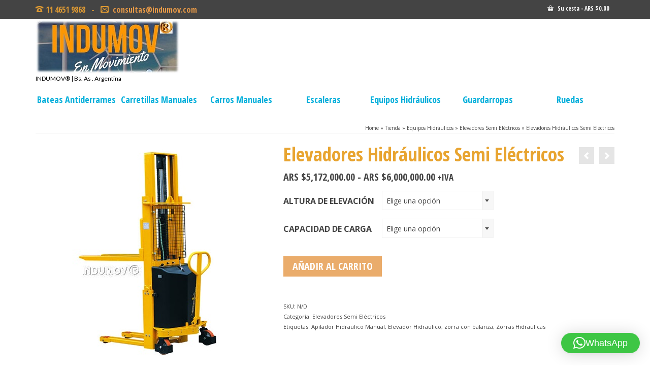

--- FILE ---
content_type: text/html; charset=utf-8
request_url: https://www.google.com/recaptcha/api2/anchor?ar=1&k=6LcZ3cgUAAAAAJZ9ONtowOw4_96WJGspY1gbTuih&co=aHR0cHM6Ly9pbmR1bW92LmNvbTo0NDM.&hl=en&v=PoyoqOPhxBO7pBk68S4YbpHZ&size=invisible&anchor-ms=20000&execute-ms=30000&cb=3fdr9inv1tdu
body_size: 48501
content:
<!DOCTYPE HTML><html dir="ltr" lang="en"><head><meta http-equiv="Content-Type" content="text/html; charset=UTF-8">
<meta http-equiv="X-UA-Compatible" content="IE=edge">
<title>reCAPTCHA</title>
<style type="text/css">
/* cyrillic-ext */
@font-face {
  font-family: 'Roboto';
  font-style: normal;
  font-weight: 400;
  font-stretch: 100%;
  src: url(//fonts.gstatic.com/s/roboto/v48/KFO7CnqEu92Fr1ME7kSn66aGLdTylUAMa3GUBHMdazTgWw.woff2) format('woff2');
  unicode-range: U+0460-052F, U+1C80-1C8A, U+20B4, U+2DE0-2DFF, U+A640-A69F, U+FE2E-FE2F;
}
/* cyrillic */
@font-face {
  font-family: 'Roboto';
  font-style: normal;
  font-weight: 400;
  font-stretch: 100%;
  src: url(//fonts.gstatic.com/s/roboto/v48/KFO7CnqEu92Fr1ME7kSn66aGLdTylUAMa3iUBHMdazTgWw.woff2) format('woff2');
  unicode-range: U+0301, U+0400-045F, U+0490-0491, U+04B0-04B1, U+2116;
}
/* greek-ext */
@font-face {
  font-family: 'Roboto';
  font-style: normal;
  font-weight: 400;
  font-stretch: 100%;
  src: url(//fonts.gstatic.com/s/roboto/v48/KFO7CnqEu92Fr1ME7kSn66aGLdTylUAMa3CUBHMdazTgWw.woff2) format('woff2');
  unicode-range: U+1F00-1FFF;
}
/* greek */
@font-face {
  font-family: 'Roboto';
  font-style: normal;
  font-weight: 400;
  font-stretch: 100%;
  src: url(//fonts.gstatic.com/s/roboto/v48/KFO7CnqEu92Fr1ME7kSn66aGLdTylUAMa3-UBHMdazTgWw.woff2) format('woff2');
  unicode-range: U+0370-0377, U+037A-037F, U+0384-038A, U+038C, U+038E-03A1, U+03A3-03FF;
}
/* math */
@font-face {
  font-family: 'Roboto';
  font-style: normal;
  font-weight: 400;
  font-stretch: 100%;
  src: url(//fonts.gstatic.com/s/roboto/v48/KFO7CnqEu92Fr1ME7kSn66aGLdTylUAMawCUBHMdazTgWw.woff2) format('woff2');
  unicode-range: U+0302-0303, U+0305, U+0307-0308, U+0310, U+0312, U+0315, U+031A, U+0326-0327, U+032C, U+032F-0330, U+0332-0333, U+0338, U+033A, U+0346, U+034D, U+0391-03A1, U+03A3-03A9, U+03B1-03C9, U+03D1, U+03D5-03D6, U+03F0-03F1, U+03F4-03F5, U+2016-2017, U+2034-2038, U+203C, U+2040, U+2043, U+2047, U+2050, U+2057, U+205F, U+2070-2071, U+2074-208E, U+2090-209C, U+20D0-20DC, U+20E1, U+20E5-20EF, U+2100-2112, U+2114-2115, U+2117-2121, U+2123-214F, U+2190, U+2192, U+2194-21AE, U+21B0-21E5, U+21F1-21F2, U+21F4-2211, U+2213-2214, U+2216-22FF, U+2308-230B, U+2310, U+2319, U+231C-2321, U+2336-237A, U+237C, U+2395, U+239B-23B7, U+23D0, U+23DC-23E1, U+2474-2475, U+25AF, U+25B3, U+25B7, U+25BD, U+25C1, U+25CA, U+25CC, U+25FB, U+266D-266F, U+27C0-27FF, U+2900-2AFF, U+2B0E-2B11, U+2B30-2B4C, U+2BFE, U+3030, U+FF5B, U+FF5D, U+1D400-1D7FF, U+1EE00-1EEFF;
}
/* symbols */
@font-face {
  font-family: 'Roboto';
  font-style: normal;
  font-weight: 400;
  font-stretch: 100%;
  src: url(//fonts.gstatic.com/s/roboto/v48/KFO7CnqEu92Fr1ME7kSn66aGLdTylUAMaxKUBHMdazTgWw.woff2) format('woff2');
  unicode-range: U+0001-000C, U+000E-001F, U+007F-009F, U+20DD-20E0, U+20E2-20E4, U+2150-218F, U+2190, U+2192, U+2194-2199, U+21AF, U+21E6-21F0, U+21F3, U+2218-2219, U+2299, U+22C4-22C6, U+2300-243F, U+2440-244A, U+2460-24FF, U+25A0-27BF, U+2800-28FF, U+2921-2922, U+2981, U+29BF, U+29EB, U+2B00-2BFF, U+4DC0-4DFF, U+FFF9-FFFB, U+10140-1018E, U+10190-1019C, U+101A0, U+101D0-101FD, U+102E0-102FB, U+10E60-10E7E, U+1D2C0-1D2D3, U+1D2E0-1D37F, U+1F000-1F0FF, U+1F100-1F1AD, U+1F1E6-1F1FF, U+1F30D-1F30F, U+1F315, U+1F31C, U+1F31E, U+1F320-1F32C, U+1F336, U+1F378, U+1F37D, U+1F382, U+1F393-1F39F, U+1F3A7-1F3A8, U+1F3AC-1F3AF, U+1F3C2, U+1F3C4-1F3C6, U+1F3CA-1F3CE, U+1F3D4-1F3E0, U+1F3ED, U+1F3F1-1F3F3, U+1F3F5-1F3F7, U+1F408, U+1F415, U+1F41F, U+1F426, U+1F43F, U+1F441-1F442, U+1F444, U+1F446-1F449, U+1F44C-1F44E, U+1F453, U+1F46A, U+1F47D, U+1F4A3, U+1F4B0, U+1F4B3, U+1F4B9, U+1F4BB, U+1F4BF, U+1F4C8-1F4CB, U+1F4D6, U+1F4DA, U+1F4DF, U+1F4E3-1F4E6, U+1F4EA-1F4ED, U+1F4F7, U+1F4F9-1F4FB, U+1F4FD-1F4FE, U+1F503, U+1F507-1F50B, U+1F50D, U+1F512-1F513, U+1F53E-1F54A, U+1F54F-1F5FA, U+1F610, U+1F650-1F67F, U+1F687, U+1F68D, U+1F691, U+1F694, U+1F698, U+1F6AD, U+1F6B2, U+1F6B9-1F6BA, U+1F6BC, U+1F6C6-1F6CF, U+1F6D3-1F6D7, U+1F6E0-1F6EA, U+1F6F0-1F6F3, U+1F6F7-1F6FC, U+1F700-1F7FF, U+1F800-1F80B, U+1F810-1F847, U+1F850-1F859, U+1F860-1F887, U+1F890-1F8AD, U+1F8B0-1F8BB, U+1F8C0-1F8C1, U+1F900-1F90B, U+1F93B, U+1F946, U+1F984, U+1F996, U+1F9E9, U+1FA00-1FA6F, U+1FA70-1FA7C, U+1FA80-1FA89, U+1FA8F-1FAC6, U+1FACE-1FADC, U+1FADF-1FAE9, U+1FAF0-1FAF8, U+1FB00-1FBFF;
}
/* vietnamese */
@font-face {
  font-family: 'Roboto';
  font-style: normal;
  font-weight: 400;
  font-stretch: 100%;
  src: url(//fonts.gstatic.com/s/roboto/v48/KFO7CnqEu92Fr1ME7kSn66aGLdTylUAMa3OUBHMdazTgWw.woff2) format('woff2');
  unicode-range: U+0102-0103, U+0110-0111, U+0128-0129, U+0168-0169, U+01A0-01A1, U+01AF-01B0, U+0300-0301, U+0303-0304, U+0308-0309, U+0323, U+0329, U+1EA0-1EF9, U+20AB;
}
/* latin-ext */
@font-face {
  font-family: 'Roboto';
  font-style: normal;
  font-weight: 400;
  font-stretch: 100%;
  src: url(//fonts.gstatic.com/s/roboto/v48/KFO7CnqEu92Fr1ME7kSn66aGLdTylUAMa3KUBHMdazTgWw.woff2) format('woff2');
  unicode-range: U+0100-02BA, U+02BD-02C5, U+02C7-02CC, U+02CE-02D7, U+02DD-02FF, U+0304, U+0308, U+0329, U+1D00-1DBF, U+1E00-1E9F, U+1EF2-1EFF, U+2020, U+20A0-20AB, U+20AD-20C0, U+2113, U+2C60-2C7F, U+A720-A7FF;
}
/* latin */
@font-face {
  font-family: 'Roboto';
  font-style: normal;
  font-weight: 400;
  font-stretch: 100%;
  src: url(//fonts.gstatic.com/s/roboto/v48/KFO7CnqEu92Fr1ME7kSn66aGLdTylUAMa3yUBHMdazQ.woff2) format('woff2');
  unicode-range: U+0000-00FF, U+0131, U+0152-0153, U+02BB-02BC, U+02C6, U+02DA, U+02DC, U+0304, U+0308, U+0329, U+2000-206F, U+20AC, U+2122, U+2191, U+2193, U+2212, U+2215, U+FEFF, U+FFFD;
}
/* cyrillic-ext */
@font-face {
  font-family: 'Roboto';
  font-style: normal;
  font-weight: 500;
  font-stretch: 100%;
  src: url(//fonts.gstatic.com/s/roboto/v48/KFO7CnqEu92Fr1ME7kSn66aGLdTylUAMa3GUBHMdazTgWw.woff2) format('woff2');
  unicode-range: U+0460-052F, U+1C80-1C8A, U+20B4, U+2DE0-2DFF, U+A640-A69F, U+FE2E-FE2F;
}
/* cyrillic */
@font-face {
  font-family: 'Roboto';
  font-style: normal;
  font-weight: 500;
  font-stretch: 100%;
  src: url(//fonts.gstatic.com/s/roboto/v48/KFO7CnqEu92Fr1ME7kSn66aGLdTylUAMa3iUBHMdazTgWw.woff2) format('woff2');
  unicode-range: U+0301, U+0400-045F, U+0490-0491, U+04B0-04B1, U+2116;
}
/* greek-ext */
@font-face {
  font-family: 'Roboto';
  font-style: normal;
  font-weight: 500;
  font-stretch: 100%;
  src: url(//fonts.gstatic.com/s/roboto/v48/KFO7CnqEu92Fr1ME7kSn66aGLdTylUAMa3CUBHMdazTgWw.woff2) format('woff2');
  unicode-range: U+1F00-1FFF;
}
/* greek */
@font-face {
  font-family: 'Roboto';
  font-style: normal;
  font-weight: 500;
  font-stretch: 100%;
  src: url(//fonts.gstatic.com/s/roboto/v48/KFO7CnqEu92Fr1ME7kSn66aGLdTylUAMa3-UBHMdazTgWw.woff2) format('woff2');
  unicode-range: U+0370-0377, U+037A-037F, U+0384-038A, U+038C, U+038E-03A1, U+03A3-03FF;
}
/* math */
@font-face {
  font-family: 'Roboto';
  font-style: normal;
  font-weight: 500;
  font-stretch: 100%;
  src: url(//fonts.gstatic.com/s/roboto/v48/KFO7CnqEu92Fr1ME7kSn66aGLdTylUAMawCUBHMdazTgWw.woff2) format('woff2');
  unicode-range: U+0302-0303, U+0305, U+0307-0308, U+0310, U+0312, U+0315, U+031A, U+0326-0327, U+032C, U+032F-0330, U+0332-0333, U+0338, U+033A, U+0346, U+034D, U+0391-03A1, U+03A3-03A9, U+03B1-03C9, U+03D1, U+03D5-03D6, U+03F0-03F1, U+03F4-03F5, U+2016-2017, U+2034-2038, U+203C, U+2040, U+2043, U+2047, U+2050, U+2057, U+205F, U+2070-2071, U+2074-208E, U+2090-209C, U+20D0-20DC, U+20E1, U+20E5-20EF, U+2100-2112, U+2114-2115, U+2117-2121, U+2123-214F, U+2190, U+2192, U+2194-21AE, U+21B0-21E5, U+21F1-21F2, U+21F4-2211, U+2213-2214, U+2216-22FF, U+2308-230B, U+2310, U+2319, U+231C-2321, U+2336-237A, U+237C, U+2395, U+239B-23B7, U+23D0, U+23DC-23E1, U+2474-2475, U+25AF, U+25B3, U+25B7, U+25BD, U+25C1, U+25CA, U+25CC, U+25FB, U+266D-266F, U+27C0-27FF, U+2900-2AFF, U+2B0E-2B11, U+2B30-2B4C, U+2BFE, U+3030, U+FF5B, U+FF5D, U+1D400-1D7FF, U+1EE00-1EEFF;
}
/* symbols */
@font-face {
  font-family: 'Roboto';
  font-style: normal;
  font-weight: 500;
  font-stretch: 100%;
  src: url(//fonts.gstatic.com/s/roboto/v48/KFO7CnqEu92Fr1ME7kSn66aGLdTylUAMaxKUBHMdazTgWw.woff2) format('woff2');
  unicode-range: U+0001-000C, U+000E-001F, U+007F-009F, U+20DD-20E0, U+20E2-20E4, U+2150-218F, U+2190, U+2192, U+2194-2199, U+21AF, U+21E6-21F0, U+21F3, U+2218-2219, U+2299, U+22C4-22C6, U+2300-243F, U+2440-244A, U+2460-24FF, U+25A0-27BF, U+2800-28FF, U+2921-2922, U+2981, U+29BF, U+29EB, U+2B00-2BFF, U+4DC0-4DFF, U+FFF9-FFFB, U+10140-1018E, U+10190-1019C, U+101A0, U+101D0-101FD, U+102E0-102FB, U+10E60-10E7E, U+1D2C0-1D2D3, U+1D2E0-1D37F, U+1F000-1F0FF, U+1F100-1F1AD, U+1F1E6-1F1FF, U+1F30D-1F30F, U+1F315, U+1F31C, U+1F31E, U+1F320-1F32C, U+1F336, U+1F378, U+1F37D, U+1F382, U+1F393-1F39F, U+1F3A7-1F3A8, U+1F3AC-1F3AF, U+1F3C2, U+1F3C4-1F3C6, U+1F3CA-1F3CE, U+1F3D4-1F3E0, U+1F3ED, U+1F3F1-1F3F3, U+1F3F5-1F3F7, U+1F408, U+1F415, U+1F41F, U+1F426, U+1F43F, U+1F441-1F442, U+1F444, U+1F446-1F449, U+1F44C-1F44E, U+1F453, U+1F46A, U+1F47D, U+1F4A3, U+1F4B0, U+1F4B3, U+1F4B9, U+1F4BB, U+1F4BF, U+1F4C8-1F4CB, U+1F4D6, U+1F4DA, U+1F4DF, U+1F4E3-1F4E6, U+1F4EA-1F4ED, U+1F4F7, U+1F4F9-1F4FB, U+1F4FD-1F4FE, U+1F503, U+1F507-1F50B, U+1F50D, U+1F512-1F513, U+1F53E-1F54A, U+1F54F-1F5FA, U+1F610, U+1F650-1F67F, U+1F687, U+1F68D, U+1F691, U+1F694, U+1F698, U+1F6AD, U+1F6B2, U+1F6B9-1F6BA, U+1F6BC, U+1F6C6-1F6CF, U+1F6D3-1F6D7, U+1F6E0-1F6EA, U+1F6F0-1F6F3, U+1F6F7-1F6FC, U+1F700-1F7FF, U+1F800-1F80B, U+1F810-1F847, U+1F850-1F859, U+1F860-1F887, U+1F890-1F8AD, U+1F8B0-1F8BB, U+1F8C0-1F8C1, U+1F900-1F90B, U+1F93B, U+1F946, U+1F984, U+1F996, U+1F9E9, U+1FA00-1FA6F, U+1FA70-1FA7C, U+1FA80-1FA89, U+1FA8F-1FAC6, U+1FACE-1FADC, U+1FADF-1FAE9, U+1FAF0-1FAF8, U+1FB00-1FBFF;
}
/* vietnamese */
@font-face {
  font-family: 'Roboto';
  font-style: normal;
  font-weight: 500;
  font-stretch: 100%;
  src: url(//fonts.gstatic.com/s/roboto/v48/KFO7CnqEu92Fr1ME7kSn66aGLdTylUAMa3OUBHMdazTgWw.woff2) format('woff2');
  unicode-range: U+0102-0103, U+0110-0111, U+0128-0129, U+0168-0169, U+01A0-01A1, U+01AF-01B0, U+0300-0301, U+0303-0304, U+0308-0309, U+0323, U+0329, U+1EA0-1EF9, U+20AB;
}
/* latin-ext */
@font-face {
  font-family: 'Roboto';
  font-style: normal;
  font-weight: 500;
  font-stretch: 100%;
  src: url(//fonts.gstatic.com/s/roboto/v48/KFO7CnqEu92Fr1ME7kSn66aGLdTylUAMa3KUBHMdazTgWw.woff2) format('woff2');
  unicode-range: U+0100-02BA, U+02BD-02C5, U+02C7-02CC, U+02CE-02D7, U+02DD-02FF, U+0304, U+0308, U+0329, U+1D00-1DBF, U+1E00-1E9F, U+1EF2-1EFF, U+2020, U+20A0-20AB, U+20AD-20C0, U+2113, U+2C60-2C7F, U+A720-A7FF;
}
/* latin */
@font-face {
  font-family: 'Roboto';
  font-style: normal;
  font-weight: 500;
  font-stretch: 100%;
  src: url(//fonts.gstatic.com/s/roboto/v48/KFO7CnqEu92Fr1ME7kSn66aGLdTylUAMa3yUBHMdazQ.woff2) format('woff2');
  unicode-range: U+0000-00FF, U+0131, U+0152-0153, U+02BB-02BC, U+02C6, U+02DA, U+02DC, U+0304, U+0308, U+0329, U+2000-206F, U+20AC, U+2122, U+2191, U+2193, U+2212, U+2215, U+FEFF, U+FFFD;
}
/* cyrillic-ext */
@font-face {
  font-family: 'Roboto';
  font-style: normal;
  font-weight: 900;
  font-stretch: 100%;
  src: url(//fonts.gstatic.com/s/roboto/v48/KFO7CnqEu92Fr1ME7kSn66aGLdTylUAMa3GUBHMdazTgWw.woff2) format('woff2');
  unicode-range: U+0460-052F, U+1C80-1C8A, U+20B4, U+2DE0-2DFF, U+A640-A69F, U+FE2E-FE2F;
}
/* cyrillic */
@font-face {
  font-family: 'Roboto';
  font-style: normal;
  font-weight: 900;
  font-stretch: 100%;
  src: url(//fonts.gstatic.com/s/roboto/v48/KFO7CnqEu92Fr1ME7kSn66aGLdTylUAMa3iUBHMdazTgWw.woff2) format('woff2');
  unicode-range: U+0301, U+0400-045F, U+0490-0491, U+04B0-04B1, U+2116;
}
/* greek-ext */
@font-face {
  font-family: 'Roboto';
  font-style: normal;
  font-weight: 900;
  font-stretch: 100%;
  src: url(//fonts.gstatic.com/s/roboto/v48/KFO7CnqEu92Fr1ME7kSn66aGLdTylUAMa3CUBHMdazTgWw.woff2) format('woff2');
  unicode-range: U+1F00-1FFF;
}
/* greek */
@font-face {
  font-family: 'Roboto';
  font-style: normal;
  font-weight: 900;
  font-stretch: 100%;
  src: url(//fonts.gstatic.com/s/roboto/v48/KFO7CnqEu92Fr1ME7kSn66aGLdTylUAMa3-UBHMdazTgWw.woff2) format('woff2');
  unicode-range: U+0370-0377, U+037A-037F, U+0384-038A, U+038C, U+038E-03A1, U+03A3-03FF;
}
/* math */
@font-face {
  font-family: 'Roboto';
  font-style: normal;
  font-weight: 900;
  font-stretch: 100%;
  src: url(//fonts.gstatic.com/s/roboto/v48/KFO7CnqEu92Fr1ME7kSn66aGLdTylUAMawCUBHMdazTgWw.woff2) format('woff2');
  unicode-range: U+0302-0303, U+0305, U+0307-0308, U+0310, U+0312, U+0315, U+031A, U+0326-0327, U+032C, U+032F-0330, U+0332-0333, U+0338, U+033A, U+0346, U+034D, U+0391-03A1, U+03A3-03A9, U+03B1-03C9, U+03D1, U+03D5-03D6, U+03F0-03F1, U+03F4-03F5, U+2016-2017, U+2034-2038, U+203C, U+2040, U+2043, U+2047, U+2050, U+2057, U+205F, U+2070-2071, U+2074-208E, U+2090-209C, U+20D0-20DC, U+20E1, U+20E5-20EF, U+2100-2112, U+2114-2115, U+2117-2121, U+2123-214F, U+2190, U+2192, U+2194-21AE, U+21B0-21E5, U+21F1-21F2, U+21F4-2211, U+2213-2214, U+2216-22FF, U+2308-230B, U+2310, U+2319, U+231C-2321, U+2336-237A, U+237C, U+2395, U+239B-23B7, U+23D0, U+23DC-23E1, U+2474-2475, U+25AF, U+25B3, U+25B7, U+25BD, U+25C1, U+25CA, U+25CC, U+25FB, U+266D-266F, U+27C0-27FF, U+2900-2AFF, U+2B0E-2B11, U+2B30-2B4C, U+2BFE, U+3030, U+FF5B, U+FF5D, U+1D400-1D7FF, U+1EE00-1EEFF;
}
/* symbols */
@font-face {
  font-family: 'Roboto';
  font-style: normal;
  font-weight: 900;
  font-stretch: 100%;
  src: url(//fonts.gstatic.com/s/roboto/v48/KFO7CnqEu92Fr1ME7kSn66aGLdTylUAMaxKUBHMdazTgWw.woff2) format('woff2');
  unicode-range: U+0001-000C, U+000E-001F, U+007F-009F, U+20DD-20E0, U+20E2-20E4, U+2150-218F, U+2190, U+2192, U+2194-2199, U+21AF, U+21E6-21F0, U+21F3, U+2218-2219, U+2299, U+22C4-22C6, U+2300-243F, U+2440-244A, U+2460-24FF, U+25A0-27BF, U+2800-28FF, U+2921-2922, U+2981, U+29BF, U+29EB, U+2B00-2BFF, U+4DC0-4DFF, U+FFF9-FFFB, U+10140-1018E, U+10190-1019C, U+101A0, U+101D0-101FD, U+102E0-102FB, U+10E60-10E7E, U+1D2C0-1D2D3, U+1D2E0-1D37F, U+1F000-1F0FF, U+1F100-1F1AD, U+1F1E6-1F1FF, U+1F30D-1F30F, U+1F315, U+1F31C, U+1F31E, U+1F320-1F32C, U+1F336, U+1F378, U+1F37D, U+1F382, U+1F393-1F39F, U+1F3A7-1F3A8, U+1F3AC-1F3AF, U+1F3C2, U+1F3C4-1F3C6, U+1F3CA-1F3CE, U+1F3D4-1F3E0, U+1F3ED, U+1F3F1-1F3F3, U+1F3F5-1F3F7, U+1F408, U+1F415, U+1F41F, U+1F426, U+1F43F, U+1F441-1F442, U+1F444, U+1F446-1F449, U+1F44C-1F44E, U+1F453, U+1F46A, U+1F47D, U+1F4A3, U+1F4B0, U+1F4B3, U+1F4B9, U+1F4BB, U+1F4BF, U+1F4C8-1F4CB, U+1F4D6, U+1F4DA, U+1F4DF, U+1F4E3-1F4E6, U+1F4EA-1F4ED, U+1F4F7, U+1F4F9-1F4FB, U+1F4FD-1F4FE, U+1F503, U+1F507-1F50B, U+1F50D, U+1F512-1F513, U+1F53E-1F54A, U+1F54F-1F5FA, U+1F610, U+1F650-1F67F, U+1F687, U+1F68D, U+1F691, U+1F694, U+1F698, U+1F6AD, U+1F6B2, U+1F6B9-1F6BA, U+1F6BC, U+1F6C6-1F6CF, U+1F6D3-1F6D7, U+1F6E0-1F6EA, U+1F6F0-1F6F3, U+1F6F7-1F6FC, U+1F700-1F7FF, U+1F800-1F80B, U+1F810-1F847, U+1F850-1F859, U+1F860-1F887, U+1F890-1F8AD, U+1F8B0-1F8BB, U+1F8C0-1F8C1, U+1F900-1F90B, U+1F93B, U+1F946, U+1F984, U+1F996, U+1F9E9, U+1FA00-1FA6F, U+1FA70-1FA7C, U+1FA80-1FA89, U+1FA8F-1FAC6, U+1FACE-1FADC, U+1FADF-1FAE9, U+1FAF0-1FAF8, U+1FB00-1FBFF;
}
/* vietnamese */
@font-face {
  font-family: 'Roboto';
  font-style: normal;
  font-weight: 900;
  font-stretch: 100%;
  src: url(//fonts.gstatic.com/s/roboto/v48/KFO7CnqEu92Fr1ME7kSn66aGLdTylUAMa3OUBHMdazTgWw.woff2) format('woff2');
  unicode-range: U+0102-0103, U+0110-0111, U+0128-0129, U+0168-0169, U+01A0-01A1, U+01AF-01B0, U+0300-0301, U+0303-0304, U+0308-0309, U+0323, U+0329, U+1EA0-1EF9, U+20AB;
}
/* latin-ext */
@font-face {
  font-family: 'Roboto';
  font-style: normal;
  font-weight: 900;
  font-stretch: 100%;
  src: url(//fonts.gstatic.com/s/roboto/v48/KFO7CnqEu92Fr1ME7kSn66aGLdTylUAMa3KUBHMdazTgWw.woff2) format('woff2');
  unicode-range: U+0100-02BA, U+02BD-02C5, U+02C7-02CC, U+02CE-02D7, U+02DD-02FF, U+0304, U+0308, U+0329, U+1D00-1DBF, U+1E00-1E9F, U+1EF2-1EFF, U+2020, U+20A0-20AB, U+20AD-20C0, U+2113, U+2C60-2C7F, U+A720-A7FF;
}
/* latin */
@font-face {
  font-family: 'Roboto';
  font-style: normal;
  font-weight: 900;
  font-stretch: 100%;
  src: url(//fonts.gstatic.com/s/roboto/v48/KFO7CnqEu92Fr1ME7kSn66aGLdTylUAMa3yUBHMdazQ.woff2) format('woff2');
  unicode-range: U+0000-00FF, U+0131, U+0152-0153, U+02BB-02BC, U+02C6, U+02DA, U+02DC, U+0304, U+0308, U+0329, U+2000-206F, U+20AC, U+2122, U+2191, U+2193, U+2212, U+2215, U+FEFF, U+FFFD;
}

</style>
<link rel="stylesheet" type="text/css" href="https://www.gstatic.com/recaptcha/releases/PoyoqOPhxBO7pBk68S4YbpHZ/styles__ltr.css">
<script nonce="Y8UB6XIj6-SeAQmu2vdBgA" type="text/javascript">window['__recaptcha_api'] = 'https://www.google.com/recaptcha/api2/';</script>
<script type="text/javascript" src="https://www.gstatic.com/recaptcha/releases/PoyoqOPhxBO7pBk68S4YbpHZ/recaptcha__en.js" nonce="Y8UB6XIj6-SeAQmu2vdBgA">
      
    </script></head>
<body><div id="rc-anchor-alert" class="rc-anchor-alert"></div>
<input type="hidden" id="recaptcha-token" value="[base64]">
<script type="text/javascript" nonce="Y8UB6XIj6-SeAQmu2vdBgA">
      recaptcha.anchor.Main.init("[\x22ainput\x22,[\x22bgdata\x22,\x22\x22,\[base64]/[base64]/[base64]/bmV3IHJbeF0oY1swXSk6RT09Mj9uZXcgclt4XShjWzBdLGNbMV0pOkU9PTM/bmV3IHJbeF0oY1swXSxjWzFdLGNbMl0pOkU9PTQ/[base64]/[base64]/[base64]/[base64]/[base64]/[base64]/[base64]/[base64]\x22,\[base64]\\u003d\\u003d\x22,\x22w5Jjwo3CjhZuOH54w7ldwpJvCFJ1Wkhnw4Isw6FMw53DlFgWC0/Ch8K3w6tiw5YBw6zCsMKKwqPDisK1Y8OPeD9ew6RQwoQuw6EGw6gtwpvDkR7CrEnCm8OWw6p5OHN+wrnDmsKdWsO7VV0pwq8SBykWQ8O/SwcTfsO+PsOsw63Dl8KXUkXCscK7TTd4T3Zyw7LCnDjDt2DDvVIVecKwVhLCuV5pcMKcCMOGEsOqw7/DlMKsPHAPw5jCpMOUw5k8Tg9deEXClTJfw67CnMKPblbClnVOLQrDtWPDusKdMTFyKVjDnUBsw7wMwobCmsONwp/Dg2TDrcKhNMOnw7TCtTA/wr/CkmTDuVAeeEnDsTd/[base64]/DtXs4w4pUbUxTw4PClC7DuMKmJy5dBmLDkWPCjcKQKlrClMOVw4RGIAwfwrwkRcK2HMKewo1Iw6YQSsO0YcKIwq1Awr3CklnCmsKuwrY6UMK/w456fmHCqHJeNsONVsOEBsO8ZcKvZ1TDhTjDn2XDiH3Dog/DpMO1w7howoRIwobCpMK9w7nChH1Ow5QeOsK9wpzDmsKTwrPCmxwLeMKeVsKOw6EqLTvDq8OYwoYtP8KMXMOZDlXDhMKcw5Z4GHJhXz3CpgnDuMKkNBzDpFZ8w4zClDbDrDvDl8K5M3bDuG7CnsOEV0U4wqM5w5E+ZsOVbH5uw7/Ct0LCnsKaOW3CjkrCtj1iwqnDgW/Co8OjwovCmjhfRMKzfcK3w79PcMKsw7M/Q8KPwo/ChTlhYBIXGEHDhjh7woQTTUIeeSMkw50Two/DtxFPN8OeZBTDtT3CnHvDucKSYcKCw55BVQ8UwqQba1MlRsOBRXMlwpnDgTBtwox9V8KHPC0wAcOAw5HDksOOwqvDgMONZsO0woAYTcK8w7vDpsOjwp/Dj1kBUzDDsEkBwrXCjW3DmBo3wpYhGsO/wrHDn8O6w5fChcOYC2LDjho/w7rDvcODAcO1w7kww6TDn03DoBvDnVPChmVbXsOfYhvDiRJFw4rDjkU8wq5sw78gL0vDpsOMEsKTYsK7SMOZW8KJcsOSbj5MKMK7f8OwQX1ew6jCij7CmGnCiAHCm1DDkVp2w6YkMMO4UHEDwo/DvSZGClrColYywrbDmmPDpsKrw67ClHwTw4XCkT9MwqjCicOVwq/Dl8KANW3Cs8KGEmEuwq8SwoN/wrnDhWbCugnDln9mcsKNw7oLX8Kpwq4CfVbDtsO8KSciCMKVw4zDnCjCnBI7Fltkw4zCmcO4WMKew6RuwqcBwrMtw4JIK8KPw6/Ds8OYAgLDlcOLwpvChMOXGXXCi8Khw7HCkHXDikjDjcObHx8NfsK7w7NDw7zCtVXDtcORDsKkZxLDjl/DtsKeC8O0HH9ew401SMOnwqgbI8OxDhcgwobCqsOQwrVFwowRZUzDi38EwoDDpMK1wqDDiMKzwqFHJ2LCr8KMBVsjwqjDo8KLLCAQAcOowrHCjBnDkcO8VEcuwo/CkMKfJ8OkEEbCqMOMw6HDoMKuw5LDgGg5w7ZOaCJlwpRgenEYJXbDsMOtC03CilrCvH/CnsOhLWHCo8KMCCjChHPCiVVJIsOowr/CqkvDvhQgKXbDmFHCpMKpwpUBKHAQYsOjVsKjwp7Cu8OTflzDtUvCncOaAcOowqbDpMOIVULDr1LDuVpKwqzCo8OZG8OzTW1qX0jCl8K+FsO3B8KgJVnCgcKMNsKYZSrDtQrCtMOpMMOlw7VswonCjMKOw4/DjhhJGlXDqzQvwo3Cv8O9dMKlw5fCsB3ClcKxw6nDhcKvGhnCl8OMPhoNwow5W2XCvcKXwr7DoMONHABaw6IjworDoVdow5JvTUTCiBF0w4/DgmLDvR7Du8KbYTHDrsOswqnDkMKew6RyTzRWw7ALD8ODSMOaHEvCvcK8wrXCrsOrPsOWwpk8AsOEwqDCqsK1w6xMBMKKWMKBbhvCucOrwqQhwpRWworDgF/CjcOvw63CvFXDhsKtwo/DisK6EsOkQ3pBw63CpBQVLcKGwrvDksKUw7PCv8KHTcK3w4DDmcKkK8OqwrfDssKgwr7Do2o3M0ctw53CjRzCilkXw48dExh/[base64]/DjMOjw6DCgXDCgcKwR8KlfsKawrhnwrIHw6nDlh7CuljCi8KGw5V0dldbBcKbwozCj1TDu8K8IhjDm0McwrPCksOnwpIwwpXCpsOpwqHDpS/Dul8SaknClDUtK8KJesOgw5E9e8K1ZcO8MFEjw57CjsOwTADCp8KqwpIZU2/DhcOmw6hpwqsGC8OtL8K5PCvCg3xMPcKlw6vDoi5Qe8ODJ8OTwrAeU8OrwpMoFlwewp0IMl7CgcOUw5hJTRjDuFpqHDjDjBwmUcO+wqPCsSg7w63DpcKjw7EmM8Kkw5TDhsO9E8Ofw5nDkxfDgDgbXMKqwoM/w7ZVHMK/wrE6RsKsw5HCsVt0NBrDhCcPSVl7w57CnCLCgsKjwpjCplZPYMObaDbCjk/CigPDjhzCvEnDicK6w77CgAx6wrwaIcODwpXCqkXCr8O7WMOtw4nDkiI/[base64]/CoB3DrcOpwrHDhcKvacKWw5tRGTrDiUsCDQPDr1YZRMO7bsK3DwLDj2LDny3DhGzDjRXCsMOJJFdxw6/DjMO7PiXCicK2csKXwr0jwrvDm8OgwrjCh8Ozw73Dj8OWF8K4VlbCtMK7F3QPw4nDjiDClMKBJMK9w655wo/CqcOUw5odwq/[base64]/[base64]/Nlt2Z0LDoWQiLMOfWcO0wqLDgMKdYRAwasOFHC4CbsKJw7jCsxEXwpRXW0nCnndUK3fDgcOywprDu8KtLVfCmmRfYCvCjGHCnMKNFnrDmE8dwr3DnsKfw5TDs2TDlVEywpjCsMOXwpdmw7nDhMOTIsOCHsK9wpnCosOlSG86SlLDnMOyH8Oew5cvC8Kme2/DvMOGW8KSET3Dom/[base64]/Cqw/CnnjDkXbDqSvDhBRqw6XChWbDncO3w6nClCPCg8O5NQZRw7lTw5Q6wp/DpsO9CglxwrBqwopyL8OPaMO7WcO4f2FlS8KXAh/DisOaf8KiLxR5wojCn8Opw53Dg8O/L1sEwoUhDETCs13DjcO1UMKRwoDDpiXDhsKUw4BQw4Q/wqRmwrtgw67CoRZfw68LdRxSwpnDtMKew7fDpsKqwprDs8OZw61dSE4aY8Kzw6kZcEFYNhp9amzDlsK3w5AGAcK1w4EQRMKbWnnCnB/DtsKLwpvDknA8w4vCpiR3A8KOw7fDjVAjAMOheXLDtcKKw5bDqcKgM8OMe8OFwrvCiBvDqi1HFirCt8K5KMKow7PCjFXDlcKlw5hBw7fCqBfCsRLCn8OfXsKGw5BpQMKRw4nCk8OUwpFUwrjDuDXCkQhnFyYvPiQGZ8OPLF/CsCDDsMKSwqnDgMOyw4cUw67CqClxwqBHwqHDmcK5bzE9MMO+X8OgRsKOwp3Dk8OjwrjCtXXDmVBgBsOTU8KhDsOGTsOUw5nDny4KwpDCjz1+w4sAwrAPw5vDnsOhwo7ChUnDsVHDtsO/ahPCkQbCtsO1AUZjw5Vcw5fDkMOpw6R9QQrDssO5RX1XTFEmGcO/wqlOwpRJBgtww7hxwqrCqMOuw7vDhsObwpB+d8Krw6RDw7LDmMOVwrleTcOebhfDvsObwqdHEsKfw4rCmMO0KMKBwqRUwq9dwrJBwoDDj8OFw4IMw5bCllHDi0gCw5DDpx7ClUlkC27CgnvClsOfwpLCqGXCm8Ozw4/CvH3DkcOmZ8O8w6HCucOFXT86wqDDucOVXmjDnlNlw6/[base64]/Oh8/[base64]/WGrDm8KNwqVqR1wjZiFFE2HDsMKoeXMGFRwTasOxLcKPBcKxUEzCtcOnC1PDgMKtL8K1w7jDliBNDjsgwoYmYsO5wrHCuzhlCMKBKCDDmsOvw71aw7cedMOYDRnDmBnCkX4mw4gNw6/DiMK1w6bCsHo9AFRzX8OWRMOiJcOqw4TDpi1UwpnCqsOaWxlgc8OSasOmwr7DrMOjFxnDrcOFwoA/w4c2YCfDs8KXWgDCuzN+w6vCrMKVXsKBwrvCtloTw7TDtcK9DMOvIMOkwrozDE3DjQpxQ0ZDw5rCmTQaPMK0w4rCmDTDrMOiwqxwOzXCuCXCp8OKwok0LkZtwoUQdmLCuA7CsMO/DzYfwonCvkwtd1QweVkeGxPDsB9Vw58qw7JZC8OFw5AtTMKYWsKvwqg4w5shIVY7w67DqB9Tw6p4B8KSw6UPw5zDlV/[base64]/wqXDvMKSWALDuMOuw4cAHcKpPBPDjE/Cr8OUw53DnnLCosK8WxbDq2LDnQ9OKMKKw74Hw5Jnw5Ilw5sgwpQKMiNsDFAXV8KJw5zDksKvX1XCpiTCqcKhw5huwpHChsKvbzXComQAfcObe8O2WDbDvHguHsOsMT7Cq2HDgX4/wr5PeE/[base64]/CmAwlwrPDhHcrEcK6wrnDoSMaBDciw6/DssOWeQccF8ONVMKCw5PCvWnDnMK0LcOtw6tlw5TDrcKyw4DDuEbDqXnDu8Okw6bCiEjCnUjCmMKxw54cw6xlwrFiDBFtw4XDsMKrwpQWwqDDlMOIfsK7wpJQKsKKw7sVFS7Co1tSw7VfwpUNw7Y7wonCisKmIGXCjU3DqB/CgSzDhMKJwqbCi8OTYsO8Y8ObfEx/wptJw6bCkz7DmsO9PMKnw4Vuw5PCmyBRC2DDqSbCsj5MwqHDojsnDRrCocKWTxNXw6FyR8KaOEPCsDpXBMOAw4tIw5PDu8KCShLDlsKowrFoDMOBSkvDvwU/wqNbw4IDCGUbwr/[base64]/CicKiw6NVw79+wobDssK8AUFtecOuHyvCpxfDusO4w69UFl7CqsOZYz/DoMKzw445w6huwol0WS7DksOqacKIRcKdInhdw67Cs11TCUjCh1pCdcK7ETVlw5DCmsKwBHLCk8KQIcKdwpnCt8OFBMKnwqk8wqnDvsK9KMOuwoXCucK6ecKSI3TCuznClDQ/SsKSw6bDocOxw6xRw78ZL8KSwog9OizDkl5AMcKPLMKeSjMZw6dnf8O3XMKnwpPCkMKZwoJXTBbCmsOKwo/CgDrDizXDvcOKF8KjwqPDjn/[base64]/Dkn7CqcOLJi7Cl8KwwrzCocOpJlFTw7rDkSFNRzLCiWXDo2V7wod1woDDhMOwHjwewp8Ie8KDGxbCsX1BcMK9worDjTTCicKHwpYGaRLCqEZ/AFnCrlAcw7vChGVWw4zCiMKnaTXCgMOyw5HCpyBfJ3I5w5p1azjCrH5qwqLDr8KRwrDDgi/CrMKeTW3CsFHCmHVUFQMew4sJXMOAGsKcw5HDuCrDn3TDsQFQbV4ywr46JcKGw79nw6sNUE9eD8KIJmjCk8Osd1EgwqDDg2nCkFLDhS7Co3pmWkASw6RGw4XDl2TCuFPDv8OvwqM8wrjCpXkoOiBLwrnCo1kULiRrEhvDjsOew4lKwo9mw48AC8OUEsO/w6pewroZbiLDhcKpw5gYw5vDhQ1uwr8dMMKmw7DDksKKZcKgLVrDucKQw5PDsCVqXlRuwqNnKsOLLMOEVwTCn8Ojw5PDisOgPMKhBmcKI0VHwonChgMfw47DolnCr2oUwo/[base64]/w4nDgcOkLEHDlcKswqTDjFzCusOJO3bCpcOFwo7DoU3DkTYlwpQBw6bCtMOQBFhzKT3CvsO5wrzClcKQVMO8S8Obc8KsP8KrMMOBEyjDpRdGE8KAwqrDosKmwovCtWxCM8K+wrzDu8OlQ3cGwr/[base64]/[base64]/CucOBdHnCtMKHXsKnw4syw5pLKMOFBMObIcKuw7ouJsOoFCzDkHwHTA4kw5TDrXsDwrjDncKIY8KReMO4wqrDvsOLA3LDksK+WHkow7/[base64]/CkMKhLsOBX0LCgB7DkiPCtmbCthvDpFVJwq1owozDuMOvw74NwqsmGsOZCDFHw53ChMOYw4TDlGRjw7sZw6TCiMOow5Bxb3vDrMKdT8OWw5Qjw6rCq8KsFcKybnNMw4soCFoVw7/DuXrDmhvCg8Kww6Y4DXnDssKALsOrwqU0F1/Dv8K8HsKAw4bCsMOXbMKDBBshV8KABBgKwr/[base64]/DuyXDgMKAE8Ofw4jCqjJEYBrCpXzDl1zDoMOIEsOuw6HDpybCh3HDvsOXMHM7bsO5H8K0bl0TVwFLw6zCmjB+w5/Cu8Kdwrszw7TCvsKHw5ocDnMyCcOLw6/DhQ19XMOdbyoECF8bw4wiEcKRwrDDkjRMNWNPCMOswo0JwoMAwqPCosOdwq4IaMKGXsOyInLDtcOOwoYnQsKeJhx/[base64]/asKIU2lfZMKbCXXDhzjDv8KBM8OwwrPDusK+IycfwoHDlsOWwqJZwqTCvCfDusKuwpDDjcOKw4LDtMO3w4AyOC5JJxnDgG4ww5RwwpFYKGV8OE7DssO/[base64]/OjYOwqPCs2p0w7/DmErDksKQwqA5Vj7CocKkDQDDucKdfXPCjSHCt3ZBVsKhw6jDlsKqwqtTA8KAU8K+w4ggw5PCgWUHN8OqC8OQbQAow6LDkHRSwqkdI8K2Z8OaRGTDj0oqM8OKwpbCszbCvcOmQsOROkg5G2Rqw6NDdhfDiX8pw7bDrX3CgX1HCDHDrFbDisOLw6QIw5/DtsKWIcOPAQgcUcKpwowhMlnDucKYFcKpwo3CtSFKEcOGw54UTcKUw6A+ViNowqtbw6HDqAxvQ8Ouw6bDqMO3O8Kew6tLwq5Rwosuw5NHLy0owojDtMOxUi/CphYdTcOKFcO0O8KLw7UPKgfDg8OKwpzCt8Kjw6jCmTPCvCrDjB7Du3PCqDnCh8OTwqjDpGXCgT8wQMK9wpPClS7ChXzDvWAfw6AGwrHDucKcwpHDoyMqYcOsw77CgsK4ecOSwo/DgMKhw6HCog97w6Rwwqxlw5ldwq7CrTVlw417AwDDicOEGQPDokTDu8KLPcOCw5EAw5MZIsOiwo7DmsOKEn3CtjsHGA7DpCNxwpMUw7vDmlQBAVvCgkJlMcKtVGlkw5hITC9wwqPDqcKJBU0/wp5Vwp18w6IDEcOSeMO6w7LCucKBwpLCj8Ozw6xJwobCghxOwqTDuDjCucKJFkvCinPDq8ONB8OEHgI8w6Ixw5NxB2/ChgVhwrZMw6lrDEMJfsO7JsOIVsKVGsO8w6Rww5XCk8OlBSLCjTxJw5YOCMO9w5XDmkF8cG/DuRLDu0x0wqjDlSwoc8O1ZTnCjkHCqyFYS2nDpsOBwpN5LMKzN8KZw5FiwoU5w5Y1DEstwofDqsOuw7TCnmBew4PDv2Exaj9eFcKIwpPChl/Chw0ewojDuRUlT3UkJ8ObSnfCqMKiw4LDlsKVeEzDpTFuEsKcwo4kRSnCg8Ktwpt1F0EqacOrw63DthPDhsONwpMxfR3CuERZw4xNw75uK8O2Nj/DtkbDqsONwqc7w5x5JRDDu8KAeGrDmcOEw5HClMOkRXJ8ScKswo3Dj3wgbFEzwqUUA2HDpG/CmTtzTMOhw6Mvw5LCilTDm3HClzrDt0rCvg/Dh8KaUMKeTzgFw5NaB2t8w64bwr1SJcKCayp/[base64]/OjNZIWl1NMOmw5TCk8OabW/DlwVMH1VBJnTChSJIRSc+QDsMesKiC27DqcOBFcKhwr3Ds8Kjf2UnQ2LCj8OZY8Krw7XDtWPDgULDoMOIwpXCnTlQJ8KYwqPClxTCmmrCh8KowpnDh8OPaWJdBV3CqXMudjh6LcOUwrHCrylMZ1BlFwHCusOWbMOoYMOEEsK/JMOLwp1CMU/DqcOXBkbDncKYw5sAG8OVw5UnwpPCjzRfwrbDuRYwGsOiLcObWsOwbGHCn0fCqTtzwqfDiAHCsGBxE2bDiMO1BMOaAGzDhzxSasK5wr9ScR/ClRQIw6RUwqTDnsOSw4hFa1rCtyfDpzhQw4/[base64]/w6PCgkA2wqXCkz9BRErCgV3ChBx3w4BbIMOINjpew5kkNUpiwobCpUnDk8Onw51Wc8OUAsOaGcKCw6YhNcKPw7DDo8KjJsKrw4XCpcOcI37DucKAw7YfGDzCsijDrV8DE8OcZVYxw7nCp0DClsOhN0DCix9Xw45Jw7vCoMKNwozCpsKieyTCpw/CpMKNwqnCk8OyZsOuwrc9woPCmcKMGmceS2wwCsKWwqvCgjXDoVrCtzNswoMsw7XCl8OmEsKdHTHDqBE7PMOkw47ChWluAFkpwozDhAp/woRGcXnCoyzCoX9YOMKAw5zCnMK/w6RsX2rDosODw5rCicOMLsOVdsOLbsK7w5HDpATDozDDt8KjKMKcHALCs21ODMORwo0RNcOSwosKP8Kfw4QJwp59VsOSwpTDu8OST2Vww5/DosKyXCzDo1/CjsO2IwPDhTx4K1ljw4fCrADDlWXDimgoZ1XCvAPCoG8XQy4CwrfDj8OCZB3DgVwHSxp8ZsOKwpXDgWxkw5Mvw70Ow58FwrbDssKBLHHDhMKZw4s1wofDtnAKw6F0RFIVE23CpG/Do2w5w6sKAsO7Hjspw4vCqsOLwq/DoSUfKMOyw51tQmcHwqfCoMKwwofDiMOiw5bCicOiw5PCpcOGdWE1w6rCnx9NfzjDhMO9XcO7w4nDh8Khw61mwpHCscOtwqLCj8KLGDnCqAFKw7vCilDCrUXDq8OSw74bRcKQTMKkKlXCkQYRw43CnsO9wodlwqHDvcK3woTCtG0wM8OSwpLCk8K3w49PesO9U1/[base64]/blFdwosuw7ALRz5QeXA6Vz9ZI8KWF8OhE8KEwoTCv3LCssOWw7pVVTpxYX/Cu2tmw4nCrsOowr7CkmZgwpbDmDF9wo7CpB9pwrkeScKCwqdZLsKxw6keRj8xw6vDtW5oKWk1YMKzwrtYaCgaOcK5YQbDk8K3KVfCrsKjPsOdPnjDp8KIw6E8OcKTw6kswqbDpXUjw47DpH/DlG/ClsKbwp3CpCZhFsOyw7EEMTHCh8KsTUgjw5IdK8OFEg1uUMKnwpt7SsO0w5nDkHDDssKCw5kpwr5gO8OWwpQ5Q3M6Wxxfw45gSyzDkVgnwo3Dp8KvdFw2KMKZW8K/DldqwrvDu0F6TzdWJcKXw7PDkEwzwrBTw6d/BmjDhlPCr8K3I8K4wpbDs8OawpvDl8OnKQXCqMKVbTHCn8ONw7FGwpbDusOtwp1yYsOUwp9owpkywoDCll0cw7FkasK3wp8RPMOGwqPCp8O6w4hqwr/CjcKRB8KCw6RYwrnCmTILOcOXw6Qxw6TCtFnCrWbCrxUtwq8AMCvCs1LDiVoKw7jDrsKRdSJew7tDbGXCp8OzwpXClRXDtiHDvTPCr8Obwq5Ow7BPw5zCr3jDu8KHV8Kaw4MyaHZUw7kjw6NLVVAIZcOdw7QBwoDDggdkwoXCtW/DhnfCsnQ4wpDCjsK6wqrCjRE7woF+w5BeEsKHwo3CvMOSw4vCp8KuL1pdw6XDocK9XTnCkcOqwpQXwr3Dg8Kkw7kSdkLDl8KINTnCpsKWwrgkdhVzw6ZtPcO1w7TCiMONG3hiw4kqfMOYw6BrFzYdw4g8WBDCscK7YlLDnmFzLsOlw6/CpcOswpzDn8Ozw6c2w7HDp8Kvwo5iw6jDo8OLwqLCvsO1VDhnw5vCqMORw5DDnC4/KRhyw7PDr8OTB3XDomHDpsOPaX7Cv8O3ZcKDwoPDm8OAw4PCusK5wqd8wokNwrFaw6TDmlvCkUjDhmTDq8KLw7PDhSArwqAaMsKkL8K8HcO4wr/ChcK/UcKcw75tE1J8IcKbG8KWw6shwrAfIMKiwqJdLy1Yw5woaMKQwoRtw7nDhWE8ewHDlcKywpzCrcOZWBLCmMK1w4g9w6QiwrlGPcOkMGJmf8KbNsKsLsOyFj7Cg0A+w4vDoXoOw7Njwqwnw7HCuk4VOMO4woHDhUU6w5jCiXPCncKjNkXDmcOiaE1OfFcjKcKjwprDtV/CicOmwo7DvFLDocOCSTfCnSBiwqF9w55twoPCjMKwwqkOIsKnbDvCvy/CjjjCmS7Dh3ITw6PChsKXHAIWw6kbQMOOwpImU8OcQmpTS8O1C8O1HMOyw4/[base64]/K8Kiw4HChDzDpsOVVGXCl1nCmcOBIyrCvcKnfnnCoMO/wrEKFig6wr7DsHIfTsO1TcOEwovDpjvCusK2QMOkwp7DkBNyDAjCmiXDqcK/wqsYwozCiMOswprDmynDn8Kew7jCjxM0w6fCkFbCkMKRIFQ2JQDDucOqVB/[base64]/wohgw64NbjM5ahbDlsOhw7fDsxjCtGrCsmjCgWtmdEwaZS/DrcK5ZW4Nw4fChcKCwpJVJMOVwqx7DAjCnUUgw7XClsOOw5jDiFUEMx3CiS5iw6wNbsObwpTCjTPDlsKLw4QtwoE4wrhDw5MGw6rDnMO+w7jCrsOEHcO6w4lOw4/DpiEAecOyAMKOw7fDtcKNwpjDusKhUMKdw5fDujIRwqZxwqkOSD/DqELDnD5ifygtw5RHZMOUMsKvw4dTLsKILcO3PxlXw5LDtcKBw7/[base64]/CggvDsk05w4TDhMKsw7TCk8K2w4DCp3cMw41hXMKwd2zCgWbCuVMBwr5zeUYdDMKSwqpIG2UVYH7CtV3Cj8KkJcKyTn/Ctnoowoxcw5DCuVxFw5Mef0fChsKYwrUpw6TCoMO9QwQdwpXDjsK0w5t2E8OVw5x1w5/DoMOvwpYnw7tlw4XDgMOzaw/DkDDCk8OlbWlSwpsNCk3Dt8K4A8Knw5N1w7low43DtcK9w79kwqfCo8OCw4PCqBIjEBDCrcOOw6jDsWB+w7BPwpXCr0dkwoXCt3fDtMKZw6sgw5vCr8K1w6AHUMOmXMKmwrTDjcOowrBKVHstw4lnw6vCtArCmz4XYR0WElzClMKOEcKVwoR/[base64]/YsOnwqXCnMKPwqswb8KvdMKZwrthw63CmsKEPGTCkhV8wqYyATZAwr3DswLCt8KSaQdHw5YwDBLCmMOpwqrCq8KowojCo8KSwobDiwQqwq3Cgy7CtMKIwok4T1LDhsO+w4bDuMKWwrxjw5TDmzwlDW3Dik7DuXJ7TCPDkjxFw5DCvVcGQMK4PyBbS8KKwobDj8Ogw7/DgkECHMKXI8KNEMO7w7cuKcK8IMK3wqfDlV3DtcOkwqBWwoXCgSYbIFbCosO9wqN0Okkgw5B/w5wpYsK9w4LCuUY2w6VcHj/DscOkw5xFw4HCmMKzB8KkWQZ4IGFcX8OLwp/CpcKZbTpsw4sxw57Cs8Osw7wLw5DDmz4Gw6XCqibDh2XClMKiw6Mowq7Cj8OPwp0tw6nDtcOBw5jDt8OxR8O1Fm7CrGp2wprCpcKew5Jpwq7CmsK4wqEJIWbDhMODw7wRw61cwrHCvCtnw6wCwo3Dh2cuwrp0KALCqMOOw51XE1wVw7DCucKhCQ1MEMKnwogBw7Z/LBRhTcKSwrA9Ih1mXxtSwrZ/XcOaw4F3wpEqw63CiMKGw44qHcKvT2TDrsOPw6HChsKGw7xGEcO3Y8KMw4/CmDEzIMKWw5/CrsKzwq8CwpPDuQQVfcKSc2QnLsOqw6c5HcOma8OyBVXCunEHKsK3VRvChMO3Bw/DsMKQw6DDksKRFcOHwrzDqErCnMKKw6jDhDjDkGLCpsOAGMK1w6wTbwt+wqQPUDA6w4nChcK5wofCjsK8wrjCnsKhwptOPcOxwp7Cj8Kmwq0Zb3DDgGARVVYdw55vw4ZpwonCrQrDnmUfNT/DgMOEckTCgjfDi8K3HgTDiMKHw6vCpsO5K0ZpfndzPcK3w48CHhbCt1hQwo3DqGZSw4UFwofDs8KrH8Oiw57Dh8KsAXbCocK5BsKSwqB/wqjDmMKvBmbDmUA9w4fDllMMS8K6bn5sw5HCpcOxw5zDicKIHXTCpRgUKsOjFMK/[base64]/Cm33DgMKhwp9Najhrw7TDrTsBc2PDt1fDoyIxDjbCpMKsfMOpaDQUwpN3CMOpw6IwbiE4YcOSwonCvMKPBSJow4jDgsOwIVYDd8OPKMOHLD3CqzJxwrrDqcKWw4gfC0zCkcKPKsKCQHHDii/[base64]/w53DqsKKwrTDsXQbw4RZw6YwNVAmXAUawqDDsXvDg2TDmyjCvyjDjUfCrzPDu8OKwoEjL2jCgWo5B8O7w4cawo3DsMOuwp03w70YY8O6YsKKw6FeWcKWwpzCvMKfw5VNw6cuw6lhwpBiGsORwrgXIRfCiQQrw6DDsl/CnMO9w5VpHnnCshB4wolcw6E5GMOHQsOywo8ewoVYw618w5hXQmnDsg7Cr3HDpEdSw7PDqsKTYcOyworDlcKPwpfDmMKuwq/DrMKdw7/Dt8O4M25tdFRTwrvCkQhtecKDJ8OrDcKTwodPwqXDrT52w7Emwpxfwr5/YnYHw70gd3gfNMKaL8O6E2cDw5jDpMOqw57DoA0NWMOTXhzCjMObEcKVcF3Cp8OEwqI5PMOfZ8KYw7wmQcO7XcKVw60ew79Cwr7Dk8OrwoLCtw7DqsKlw7VZIsKtYcOePsKzaGfDhMOBVQtUUTAJw5N/wrzDm8OnwrdCw4HClTgPw7rCpsOGwo/DicOSwo7CvMKuJsKbSsK3UGktXcOCccK4CcK+wqt0wqIgfDlvLMKRw7gCLsOgw6DDt8KPw54fAGjCoMKPAMKwwqTCr0XDiQcxwpI0wrJLwrQ5d8KGScK/[base64]/[base64]/WS3DusOOMsOsD8KmwoFONChYwrXCqFcuDcOjwpLDksKZwrZNw6XCgh49HiJjFcKlP8KAw4hMwqIqP8Ovd1N2w5rCmnnDiibCh8Ogw6jCjsKgw4ICw4BQDMO5w53Cn8KiWH/ChWhIwrPDmE5ew7w6eMOffMKHBV4lwrpuYsOEwrTDqsKSMsKuGsK+w7JNc1rDicKuecK1A8KsGGhxwoECw6t/S8O2wojCscOEw7p+F8K8ZDofwpYSw4vCkCDDi8KTw4EXwr7DqsKICMKzCcKSKyF6wqZJAyrDjsOfKFlNwrzCmsK7Z8OvDAnCtnjCjT8IC8KKaMOjaMOwC8KIb8OPGcO3w7jDlw7DtljDvcKNZmfCrFjCuMKUWsKlwp/Ds8O9w65gwq7DuWAGQG/CtMKSw7jDrjfDk8KqwqceK8OAEcOsVMK1w4Jow4fDk2DDtl/Cm3zDjR7DgyzDmsOlwqBZw7/CjsOMwpZiwphwwp0fwrYKw7PDjsKmeC7DgW3Cvw7CmcKWYsK/Q8KEKsOrY8ObDMKmBxxxYBPCnsK/P8OZwrU3HDcCOsOfwoRsI8OPO8O6HcKZwrvCl8O/wokPOMOoSn7DsA/[base64]/Cv07CuHjCvsOtwqbDuW/CmsKZwrLChxfDhcOda8KcbAvDgALDkkHDkMKXAmJpwq3Cs8Oqw5hKeh1gwrbDpGHCgMKJYSLCocOYw67CmsKBwrXChsO7w68WwqLCqmDCmDjCg1DDmMKIDT7DpMKIFcO2dcOeG2Frw5/[base64]/MMOvw6RjGDk4SmvDkG0zccOSwpJ9wrHDs8OmTsKbwpbCmMOBwpXCt8ORLsODwoRTVcObwqnCpcO2wqLDlsOAw7A0K8KocMKOw6jCmsKWwpNvwrbDmMKxahw/ATIAw6h9b3EIw6tGw6lXXHXCmsOww6UowrkCdCbDmMO2dSLCux4swpbCjMKFYw/Donk9wqvDgsO6w5vDrMKfw4wVwqAPRVEtJcKlw4XCvxDDjGURQnDDvcOEIMKBwqjDicKkwrfCoMKpw4rDilN3woEFJMK/QsOyw6HCqlgewolyRMKNA8Okw4HCm8Okwp9+ZMK5wq0VfsK5ViRJw6zCpsOiwozDtAEKTUlIUsK1w4bDhANYw6E3dsOvwqlIbcKswrPDkTpJwpo/wqsgwqUKwqvDt1jCnsKgXRzCoX/CqMKCHljDusK4UhPCuMKxRWsgw6rCnEbDlMOBUMK/YR/CtcKvw73DlMOAwoXCp1whd1Bkb8KUEn9zwrNMRsOmwqA6Mldkw53CrykBPiVWw7zDmsOpA8O9w6sUwoNRw5h7wpLDoWx5Cx95Bh1ZLmjCj8OtaDEmfVPDrkDDjBnDnMO3HEUeIl90fMK/wqzDqmB/ABg8wp3CtsODBsOXw71XXMOtEQUgF0HDv8K7IBnDliI4c8O7w4nCo8O2TcOdKcONchvDjsKJw4TDg3vDvDlQaMO/w7zDqsOKw79Hw7U2w5jCgBDDnB1bP8OmwoTCuMKZKDtfeMKJw6ZMwonDgn7CicKcZEI5w4U6wrZCTMK2QQY0R8OJUMKlw5PCtR93wqtZw77Dh0ozw586w7vDv8OucsKpw43CtzJIw5EWMTw/wrbDocKTw6nCicK4TVvDjF3Cv8K5fw4SOmPDl8KwIsOEeTJOOVUkISDDoMOXECAEHA4rwq7DgBPCv8KTw5BLwr3DomALw64IwqgoBHjDt8K+UMO8wp/CqcOfbsK7TcK3bQ1fYh1fAW9fwo7CgjXCl3opZRTCpcK5YlnDo8KhP0zCki5/asKLSlbDpcKFwpTDoGAoeMKXOcOAwo4Iwo/[base64]/DjRhQw7s4w7zDlMOxwrEPLnfDpcKcwojDpyEvw6XDq8KJJsKIw57DvyvDj8Omw4/[base64]/[base64]/[base64]/WcOhFwfCrlVuwrxJwonCp8OMwqbChMK0BsKxw6BIw6MXw5PDv8KDQBtOG34EwrUtwqMbwqvDusKEw6nDgVrDk23DrsKZVDjClcKUGMOYdcKDSMKrZyXCoMOLwow+wpHCmG5qOhTCmsKMw6E+UMKTd0DCjBrCtlIzwpsmfS5Rwrw/[base64]/DvsOpeV/CrcO1w55GwoxQJEZwO8O4JClNwqjDvsO3Vm1rQFBYXsKwdMOlQyrCkANsecKGFcK4XABmwr/DjMKhU8KHwp1rLR3Dll1xPHfDhMKKwr3DuHjCv1rDtRrCvsOgDhxaUcOIZXFpwrU3wr/Cu8KkH8OANcOhCn9NwqTCgTMTG8K6w5rCg8KbCsKpw5HDlcO1SWscBMOaBcKYwofCmW/Ci8KNNWvClMOOUSXCgsOrTzYVwrR2wrpwwoDCrAjDhMOQw6lvWsORK8KOK8OKUsKqW8OBaMKiK8KfwqsBw5AFwpsBwqBZWMKJWhnCsMKSNQ0SWxMMPMODR8KKOcOywopCfjHCvGLCs07DqsObw5VjYS/[base64]/w7RVwrFrw6DCscKQBXXCvlBcw7QbwpHDoEHDk3xgw597wro/w5MLwp/DrQkya8KqdcO1w6XCu8OIwrJkwrvDlcOAwozDmWEXw6Y0w4/Dvn3Cik/DhnDCkFLCtcOzw5/CjsObZGxnwrx4wpHCh3PDkcKVwqbCiQppLF/DosOgTXIBW8KBZQMywpnDpCDCmcKqFW3CkcK8K8OLwo/CtcOgw4jCj8K4wp7ConFow7QJMMKuw5M7wrchwoLCvRzClMOeaQDCt8OOey3DoMOLaSIgKMOTVcKPwpXCo8Kvw5fDmUU0AUvDtMKvwrFjw4/Dnk/CucKyw6bDiMO9wrY9w53DoMKVTDDDlwB+Vz/DvA5Qw5VbC1nDlh3CmMKaIRfDq8KBwq05IT9ZBcKLJMKfw5bDi8KzwovCulcpEE3CpsOSDsKtwqxhSFLCgsKcwrXDkzkTYQ/CpsOtWcKbwozCvSNOw7FswqfCu8KrXsKpw4fCi3zCjiQdw5LDtQ8JwrnDtMKswqXCocKfaMO/wpbCqWTCrGbCgUI+w63DkmjClcK6AWFGbsKjw5nDhAxPIlvDtcOLC8KUwo3DsgbDmsOpGMO0A05LcsKdecOifg8QG8OTaMKywrvCh8KewqXDjA9aw4Z2w6XDkMO5esKUScKmFMOEBcOKQ8KqwrfDnz/CikvDgH57O8Kuw7TChsOkwobDlMKjOMOhwrfDpVEVDyvDnAnDghwNKcKUw4DDkQDCtXoUOMObwrp9wpcxWwHCjA40QcKwwpzCgsOuw61vWcK7GcKHw5x0wokhwoTDkMKiwpUBXm7DpsK5wosiwrYwEsONX8KRw5DDgg8JS8OuLcK3w6/DoMO5Fyd+w4rCnifCvHrCgxQ6G046TTPDqcOPNDYgwprCqH3CpWfCi8K4wobDjsK1UDTCjiXDgTgrZnDCpxjCtAvCusOkNTLDp8Kmw47DvHl7w6d0w4DCqyTCosKiHcOmw5bDk8O4woHChxFtw47DkAFsw7TCtcOGwqzCuFp3wqHCi1zCpMK4NcKbw4LCtmkVwrdIJU/CscK7wo0ywpFxQU1Uw5TDsGBXwrJUwq7DrgYLOQ5vw5kfwo3CnF8Nw7QTw4/[base64]/DtGTCtcKgR8Oew5fCsCXCozZMKsKeJ8KzwrfCtzjDkMKVwpjDvcK7wqsMWyHCosOZQXc0M8O8woAbw6Bhw7LCpQgbwph/wpDDvBIRW2EYJH/CgMKwJcKEYUYvw69sScOpwoU+aMKMwogxw7LDp2gEXMKmSi9GEsKYM2LCj1bDhMO4TlDClz8KwowNYxwPwpPClyrCsVJNS3QCw7/DvR5qwpQhwqJVw7dCI8KUw6/[base64]/DnynCjcOwdR7CgcKfEkQ+HsO/[base64]/QBrDsMOowoNrfWRewofCiRTCm8O9fsOnUcKiwoTCnhJqRB5kejHCpHPDtB3DhU7Dl0MrciQFSMKZLTfCmGzDk13DiMKUw5/[base64]/Dn8OPJ8OFE0Q6fsKIER4fKiUIwqfDssOzJsOMwr16ZifCpXjCnMKISx8Ywro4A8OaMBrDsMK4XBpaw4DDlMKRPH57NMKqw4EINw0jCMK/YVjChmXDinBeYkfDvA09w4I3wotmLQEOVwjDhMOwwooUYMOmfVlQbsK4JFFZwrxWwrzDljUCUULDnl7DmMKbMMOxwpzDtHZvX8Ouwql+VsKFOgjDml4SE3IYeALCnsOVw5jCpMKPw4/[base64]/wpgxBMODYiTDvQtFw7F4Rl/Dmz/ClgTCu8OgMcKZA13DrMO9wrTDl0lHwpvDicObwpjDpMOiWcK1emFTEcKVw4NmGmvCvFrCkX/DksOmFm43wpZIJyZmX8O6wrLCscOqNRTCkTQPXAkoAUzDgXkZNCXDllbDqRpmFELCtMOaw73DmcKkwpjCrUUQw7HCg8K4wrIpO8OeSsKbw6w5wpdlw5fDisOBwqUcK112FcK7BDkew4pnwoBNOyAPW0vDqy/[base64]/DvsOTXcKPw4N1w4cGw44xEMK6w543w68eNQvCnVDDmsKDSMOXw4vCs1bCuBR3S1jDmcK1w7jDu8OYw5TCn8OwwofCsSPCjn1iwr1ew4TDo8Kpwo/DuMOVwq/[base64]/DocOBcsOJSMKWwqk8wpk9KjXDj8O3wqfCrcKEP3/DgcKIwrrDsWYvwr9Gw4YAwoALLyxJw4fDjsKQViJ4w5Jbai8EJMKDWMOQwqcLV1zDoMOjSkzCvX8wMsOzPXPCnMOtHcKRdzB+WFfDvcK3XVR8w7fDuCDCk8O8BS/DosKBSlppw4N7wr88w7cGw7NqQsOgAV7DlcKFGMOyMHdvw4jDmwXCvMK7w4lVw7ACf8Orwq5MwqVJwq/DusOrw7IREGJrw5zDqMOgeMKNWFHClC1Xw6HCs8K2w6NAFERnwobDlsOKVk9Ew7TDqMO6VsKtw6HCjWRcYlTCtcOMcMKzwpLCpCbClsOzwrfClMOPXU9+b8K8wo4pwoTCq8Krwq/Cvi7DocKlwqopb8OfwqomM8KXwottEsKsDcKmw4NdLsOgIcOPw5PDmlEiwrRGwq0sw7UwPMO6woxQw4EZw6VPwpzCvcONw79HFHTDoMKnw4oPUcKNw4caw7k8w7TCuEfDn2Jxw5HDhsOlw7FAw4MdMcKYdsKWw7LCkyrCu1zDsVfDi8K0Q8K1U8OeMcK0GMKfw5V/w5/DusKxw7jCjMKHw4bDnsObEQENw4MkQcO0AGrDnsKMYgrDnlweC8KJSsKAKcKFw6FBwp8Dw6JlwqdjPGYRLybCi3gMwr/[base64]/ClcK8Fm7CqUEfwpsLAMKkw5jDhGDDssKbQAPCucKYVVTCncOpEiHDmiXDv0d7ZcKQw795w4zDjSXCrMKTwoDDoMKFZ8OpwqV1w4XDgMOGwoFEw5rCk8KpdcOkw5gQVcOAfRp2w5/ClMKhwocDK3rCoGLCrywUUDBCwovCucK+wpjCrsKQUcKJw7/DtkNlLcKIwqt3wpnDmsK0IBrClsKHw6jDmygKw7PCnFB8wplmfcKLw7kvLsO3SMKyAsOrI8KOw6fDox7Cv8ODZGwNJGDCrcOgRMKxTX0/fkMKw4RNw7VnTsOIwpxhUx4gN8OeBcOFw4DDnSvClcO2wprCigXDnRnCv8KVDsOSw5lQHsKiXMKtTzbDpcORwrjDh01Ywr/DrMOYWhrDm8KHworCkyvDvsKteUksw41hDMONwpAcw7vDtCfDohFFYMOHwqo8IcKxQ0LCrXRjwrnCoMOxAcKXwq/CvHrDrMOxBhrCvSfDl8OXG8OaUMOJwqzDoMKBA8K2wrLCocKFw4TCmz3DhcO6FVN/[base64]/DjsK1IjDCgcKXAQ\\u003d\\u003d\x22],null,[\x22conf\x22,null,\x226LcZ3cgUAAAAAJZ9ONtowOw4_96WJGspY1gbTuih\x22,0,null,null,null,1,[21,125,63,73,95,87,41,43,42,83,102,105,109,121],[1017145,101],0,null,null,null,null,0,null,0,null,700,1,null,0,\[base64]/76lBhnEnQkZnOKMAhnM8xEZ\x22,0,1,null,null,1,null,0,0,null,null,null,0],\x22https://indumov.com:443\x22,null,[3,1,1],null,null,null,1,3600,[\x22https://www.google.com/intl/en/policies/privacy/\x22,\x22https://www.google.com/intl/en/policies/terms/\x22],\x226vpK+McmAJVG+Q5Q525hvohuhu2i/IO1C7Bt2MYbQYQ\\u003d\x22,1,0,null,1,1769016535750,0,0,[70,5,161],null,[96,5,109],\x22RC-kQED4pjfDsOI-A\x22,null,null,null,null,null,\x220dAFcWeA7u0NR5CKtztBG_mI4x3FLmmaT4cqJ1FxwQJcT1hMDEM8Q2wxuBa0ABM3YdKTbIpJQ9Jr4vdJsaeiAmPHU7i-ucep4okw\x22,1769099335966]");
    </script></body></html>